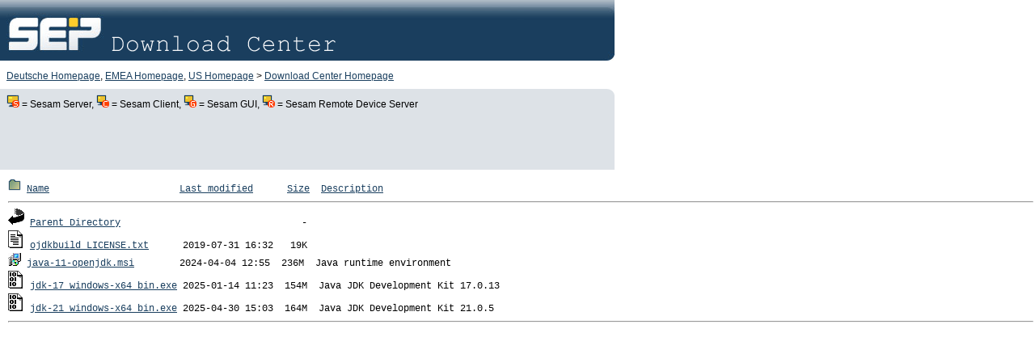

--- FILE ---
content_type: text/html;charset=UTF-8
request_url: https://download.sep.de/java/?C=M;O=A
body_size: 3595
content:
<!DOCTYPE HTML PUBLIC "-//W3C//DTD HTML 4.01//EN" "http://www.w3.org/TR/html4/strict.dtd">
<html>
 <head>
  <title>Index of /java</title>
 </head>
 <body>
<html>
<head>
	<title>SEP AG - Download Center</title><link rel="SHORTCUT ICON" href="/.legende/favicon.ico">
	<link href="/.legende/style.css" type="text/css" rel="stylesheet">
  <script type="text/javascript">

    // adding _blank to a tag , necessary to track downloaded sesam with safari
    window.onload = function(){
      var anchors = document.getElementsByTagName('a');
      for (var i=0; i<anchors.length; i++){
        var link = anchors[i].getAttribute("href");
        var dot = link.lastIndexOf("sesam");

        if (dot != -1) {
          anchors[i].setAttribute('target', '_blank');
        };
      }
    }
  </script>
  <!-- Piwik -->
  <script type="text/javascript">
    var _paq = _paq || [];
    _paq.push(["trackPageView"]);
    _paq.push(["enableLinkTracking"]);
    //let piwik track .pkg and .iso
   _paq.push(['addDownloadExtensions', "pkg|iso"]);
   _paq.push(['trackPageView']);

    (function() {
      var u=(("https:" == document.location.protocol) ? "https" : "http") + "://statistics.sepsoftware.com/analytics/";
      _paq.push(["setTrackerUrl", u+"piwik.php"]);
      _paq.push(["setSiteId", "2"]);
      var d=document, g=d.createElement("script"), s=d.getElementsByTagName("script")[0]; g.type="text/javascript";
      g.defer=true; g.async=true; g.src=u+"piwik.js"; s.parentNode.insertBefore(g,s);
    })();
  </script>
  <!-- End Piwik Code -->
</head>
<body style="margin:0px;" topmargin="0" leftmargin="0">
<img src="/.legende/header.gif" width="760" height="75">
<p><a href="http://www.sep.de/?id=4&L=2" target="_blank">Deutsche Homepage</a>,
  <a href="http://www.sep.de/?id=4&L=0" target="_blank">EMEA Homepage</a>, <a href="http://www.sep.de/?id=4&L=1" target="_blank">US
  Homepage</a> &gt; <a href="http://download.sep.de">Download Center Homepage</a></p>

<table width="760" height="100" border="0" cellspacing="0" cellpadding="0" background="/.legende/titel0.gif">
  <tr>
      <td valign="top" align="left" width="744">
      <p>
        <img src="/.legende/server.png" width="16" height="16"> = Sesam Server, <img src="/.legende/client.png" width="16" height="16"> =
        Sesam Client, <img src="/.legende/gui.png" width="16" height="16"> =
        Sesam GUI, <img src="/.legende/rts.png" width="16" height="16"> =
        Sesam Remote Device Server</p>
      </td>
  </tr>
</table>
 </font>
  </ul>

<pre><img src="/.legende/folder.png" alt="Icon "> <a href="?C=N;O=A">Name</a>                       <a href="?C=M;O=D">Last modified</a>      <a href="?C=S;O=A">Size</a>  <a href="?C=D;O=A">Description</a><hr><img src="/icons/back.gif" alt="[PARENTDIR]"> <a href="/">Parent Directory</a>                                -   
<img src="/icons/text.gif" alt="[TXT]"> <a href="ojdkbuild_LICENSE.txt">ojdkbuild_LICENSE.txt</a>      2019-07-31 16:32   19K  
<img src="/.legende/msi.png" alt="[   ]"> <a href="java-11-openjdk.msi">java-11-openjdk.msi</a>        2024-04-04 12:55  236M  Java runtime environment
<img src="/icons/binary.gif" alt="[   ]"> <a href="jdk-17_windows-x64_bin.exe">jdk-17_windows-x64_bin.exe</a> 2025-01-14 11:23  154M  Java JDK Development Kit 17.0.13
<img src="/icons/binary.gif" alt="[   ]"> <a href="jdk-21_windows-x64_bin.exe">jdk-21_windows-x64_bin.exe</a> 2025-04-30 15:03  164M  Java JDK Development Kit 21.0.5
<hr></pre>
<HTML>
<body>
<pre>
</pre>
</body>
</body></html>


--- FILE ---
content_type: text/css
request_url: https://download.sep.de/.legende/style.css
body_size: 650
content:
body
{
	font-family: Arial, Helvetica, sans-serif;
	font-size: 9pt;
	font-weight: normal;
	background-color: White;
}
td
{
	font-family: Arial, Helvetica, sans-serif;
	font-size: 9pt;
	font-weight: normal;
}
h1
{
	color: rgb(0,0,0);
	letter-spacing: 1px;
	font-weight: normal;
	font-size: 13pt;
	margin-top: 0px;
	margin-bottom: 5px;	
	margin-left: 0px;
	margin-right: 0px;	
}
h2
{
	color: rgb(0,64,116);
	font-weight: normal;
	font-size: 12pt;
	margin-top: 12px;
	margin-bottom: 8px;	
	margin-left: 0px;
	margin-right: 0px;	
}
h3
{
	color: rgb(0,64,116);
	font-size: 12pt;
	margin-top: 12px;
	margin-bottom: 12px;	
	margin-left: 10px;
	margin-right: 0px;	
}
h4
{
	color: rgb(0,64,116);
	font-size: 9pt;
	margin-top: 9px;
	margin-bottom: 9px;	
	margin-left: 20px;
	margin-right: 0px;		
}
h5
{
	color: Black;
	font-weight: normal;
	font-size: 9pt;
	background-color: #FFE080;
	margin-top: 9px;
	margin-bottom: 9px;	
	margin-left: 40px;
	margin-right: 20px;	
	padding: 2px;
}
h6
{
	color: Black;
	font-weight: normal;
	font-size: 9pt;
	background-color: rgb(128,159,185);
	margin-top: 9px;
	margin-bottom: 9px;	
	margin-left: 40px;
	margin-right: 20px;		
	padding: 2px;
}
p
{
	font-size: 9pt;
	line-height: 150%;
	text-align: justify;
	margin-top: 7px;
	margin-bottom: 7px;	
	margin-left: 8px;
	margin-right: 0px;
}
address
{
	font-family: "Times New Roman", Times, serif;
	/*font-style: italic;
	*/
	font-style: normal;
	font-size: 10pt;
	line-height: 100%;
	text-align: left;
	margin-top: 0px;
	margin-bottom: 9px;
	margin-left: 20px;
	margin-right: 0px;
}
pre
{
	font-family: "Courier New", Courier, monospace;
	background-color: #FFFFFF;
	font-size: 9pt;
	line-height: 150%;
	text-align: left;
	margin-top: 9px;
	margin-bottom: 9px;	
	margin-left: 8px;
	margin-right: 0px;	
	padding: 2px;	
}
blockquote
{
	font-family: "Times New Roman", Times, serif;
	font-style: italic;
	font-size: 9pt;
	line-height: 150%;
	text-align: left;
	margin-top: 9px;
	margin-bottom: 9px;	
	margin-left: 40px;
	margin-right: 20px;		
}
a, a:link
{
	font-weight: normal;
	color: #1A3F5F;
	text-decoration: underline;
}
a:visited
{
	font-weight: normal;
	color: #000000;
	text-decoration: underline;
}
a:hover, a:active
{
	font-weight: normal;
	color: #798A97;
	text-decoration: underline;
}
th
{
	font-family: Arial, Helvetica, sans-serif;
	font-size: 9pt;
	font-weight: normal;
	background-color: rgb(128,159,185);
	color: White;
	text-align: left;
}
#center
{
	text-align: center;
}
#white
{
	color: White;
}
#bgwhite
{
	background-color: White;
}
#marginleftzero
{
	margin-left: 0px;
}
.marker, #marker
{
	color: rgb(0,64,116);
	font-weight: bold;
}
